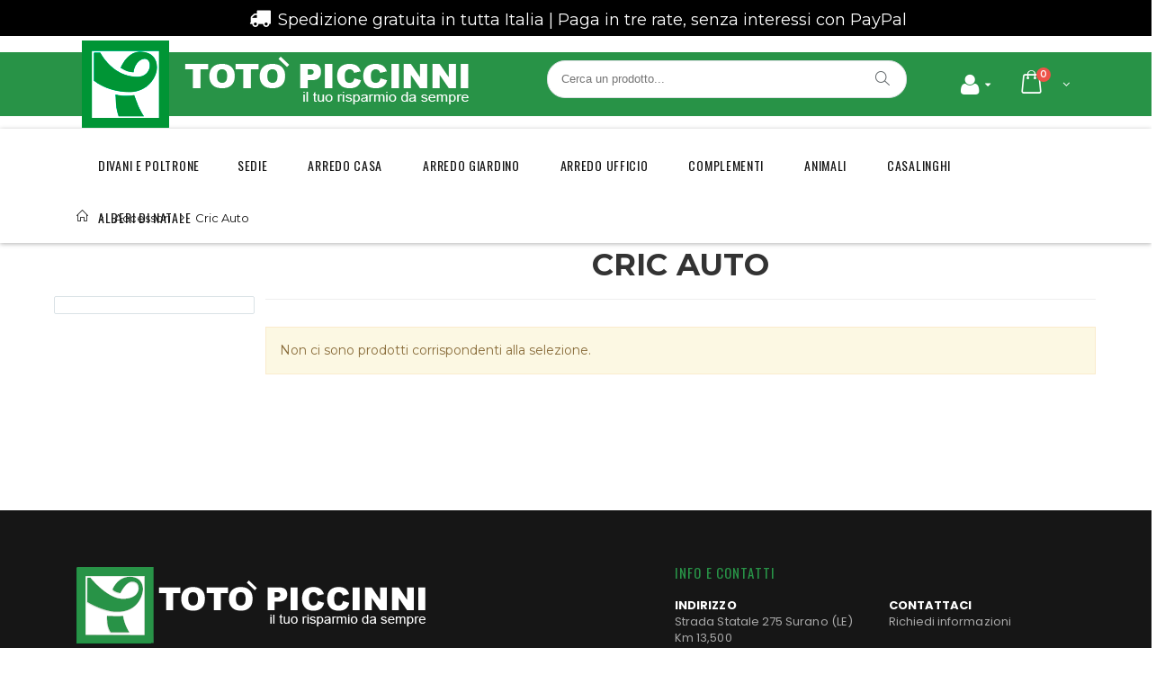

--- FILE ---
content_type: text/html; charset=UTF-8
request_url: https://www.magazzinitotopiccinni.it/prodotti-auto/accessori/cric-auto.html
body_size: 14109
content:
<!DOCTYPE html>
<html lang="it">
<head>
<meta http-equiv="Content-Type" content="text/html; charset=utf-8" />
<title>Cric Auto - Accessori</title>
<meta name="description" content="Magazzini Totò Piccinni" />
<meta name="robots" content="INDEX,FOLLOW" />
	
<meta name="viewport" content="width=device-width, initial-scale=1.0"/>
<link rel="icon" href="https://www.magazzinitotopiccinni.it/media/favicon/default/logo_1.png" type="image/x-icon" />
<link rel="shortcut icon" href="https://www.magazzinitotopiccinni.it/media/favicon/default/logo_1.png" type="image/x-icon" />

<link rel="stylesheet" href='//fonts.googleapis.com/css?family=Montserrat%3A300%2C300italic%2C400%2C400italic%2C600%2C600italic%2C700%2C700italic%2C800%2C800italic&subset=latin' type='text/css' />
<link href='//fonts.googleapis.com/css?family=Shadows+Into+Light' rel='stylesheet' type='text/css'/>
<link href="https://fonts.googleapis.com/css?family=Oswald:300,400,700" rel="stylesheet">
<link href="https://fonts.googleapis.com/css?family=Poppins:300,400,500,600,700" rel="stylesheet">
<!--<link rel="stylesheet" href="https://cdnjs.cloudflare.com/ajax/libs/font-awesome/4.7.0/css/font-awesome.min.css">-->
<link rel="stylesheet" href="https://use.fontawesome.com/releases/v5.1.1/css/all.css" integrity="sha384-O8whS3fhG2OnA5Kas0Y9l3cfpmYjapjI0E4theH4iuMD+pLhbf6JI0jIMfYcK3yZ" crossorigin="anonymous">
<link rel="stylesheet" type="text/css" href="https://www.magazzinitotopiccinni.it/js/smartwave/jquery/jquery-ui.min.css" />
<link rel="stylesheet" type="text/css" href="https://www.magazzinitotopiccinni.it/js/smartwave/ajaxcart/ajaxaddto.css" />
<link rel="stylesheet" type="text/css" href="https://www.magazzinitotopiccinni.it/js/calendar/calendar-win2k-1.css" />
<link rel="stylesheet" type="text/css" href="https://www.magazzinitotopiccinni.it/js/smartwave/jquery/plugins/etalage/etalage.css" />
<link rel="stylesheet" type="text/css" href="https://www.magazzinitotopiccinni.it/js/smartwave/jquery/jquery-ui.optimized.min.css" />
<link rel="stylesheet" type="text/css" href="https://www.magazzinitotopiccinni.it/js/smartwave/bootstrap/css/bootstrap.optimized.min.css" />
<link rel="stylesheet" type="text/css" href="https://www.magazzinitotopiccinni.it/js/smartwave/jquery/plugins/owl-carousel/owl.carousel.css" />
<link rel="stylesheet" type="text/css" href="https://www.magazzinitotopiccinni.it/js/smartwave/jquery/plugins/owl-carousel/owl.theme.css" />
<link rel="stylesheet" type="text/css" href="https://www.magazzinitotopiccinni.it/js/smartwave/jquery/plugins/owl-carousel/owl.transitions.css" />
<link rel="stylesheet" type="text/css" href="https://www.magazzinitotopiccinni.it/js/smartwave/jquery/plugins/selectbox/selectbox.css" />
<link rel="stylesheet" type="text/css" href="https://www.magazzinitotopiccinni.it/skin/frontend/base/default/css/widgets.css" media="all" />
<link rel="stylesheet" type="text/css" href="https://www.magazzinitotopiccinni.it/skin/frontend/base/default/magehit/ajaxsearch/css/ajaxsearch.css" media="all" />
<link rel="stylesheet" type="text/css" href="https://www.magazzinitotopiccinni.it/skin/frontend/base/default/css/avisverifies/avisverifies.css" media="all" />
<link rel="stylesheet" type="text/css" href="https://www.magazzinitotopiccinni.it/skin/frontend/base/default/scalapay/scalapay_popup_modal.css" media="all" />
<link rel="stylesheet" type="text/css" href="https://www.magazzinitotopiccinni.it/skin/frontend/smartwave/default/fancybox/css/jquery.fancybox.css" media="all" />
<link rel="stylesheet" type="text/css" href="https://www.magazzinitotopiccinni.it/skin/frontend/smartwave/default/catalogcategorysearch/catalogcategorysearch.css" media="all" />
<link rel="stylesheet" type="text/css" href="https://www.magazzinitotopiccinni.it/skin/frontend/smartwave/default/filterproducts/css/style.css" media="all" />
<link rel="stylesheet" type="text/css" href="https://www.magazzinitotopiccinni.it/skin/frontend/smartwave/porto/megamenu/css/font-awesome.min.css" media="all" />
<link rel="stylesheet" type="text/css" href="https://www.magazzinitotopiccinni.it/skin/frontend/smartwave/porto/megamenu/css/megamenu.css" media="all" />
<link rel="stylesheet" type="text/css" href="https://www.magazzinitotopiccinni.it/skin/frontend/smartwave/porto/megamenu/css/megamenu_responsive.css" media="all" />
<link rel="stylesheet" type="text/css" href="https://www.magazzinitotopiccinni.it/skin/frontend/smartwave/default/quickview/css/styles.css" media="all" />
<link rel="stylesheet" type="text/css" href="https://www.magazzinitotopiccinni.it/skin/frontend/smartwave/porto/socialfeeds/css/style.css" media="all" />
<link rel="stylesheet" type="text/css" href="https://www.magazzinitotopiccinni.it/skin/frontend/smartwave/default/socialicons/css/styles.css" media="all" />
<link rel="stylesheet" type="text/css" href="https://www.magazzinitotopiccinni.it/skin/frontend/smartwave/porto/css/animate.optimized.css" media="all" />
<link rel="stylesheet" type="text/css" href="https://www.magazzinitotopiccinni.it/skin/frontend/smartwave/porto/icons/css/porto.css" media="all" />
<link rel="stylesheet" type="text/css" href="https://www.magazzinitotopiccinni.it/skin/frontend/smartwave/porto/icons/css/animation.css" media="all" />
<link rel="stylesheet" type="text/css" href="https://www.magazzinitotopiccinni.it/skin/frontend/smartwave/porto/css/local.css" media="all" />
<link rel="stylesheet" type="text/css" href="https://www.magazzinitotopiccinni.it/skin/frontend/smartwave/porto/css/responsive.css" media="all" />
<link rel="stylesheet" type="text/css" href="https://www.magazzinitotopiccinni.it/skin/frontend/smartwave/porto/css/header/type20.css" media="all" />
<link rel="stylesheet" type="text/css" href="https://www.magazzinitotopiccinni.it/skin/frontend/smartwave/porto/css/layout_1280.css" media="all" />
<link rel="stylesheet" type="text/css" href="https://www.magazzinitotopiccinni.it/skin/frontend/smartwave/porto/css/disable_border_radius.css" media="all" />
<link rel="stylesheet" type="text/css" href="https://www.magazzinitotopiccinni.it/skin/frontend/smartwave/porto/css/configed/design_default.css" media="all" />
<link rel="stylesheet" type="text/css" href="https://www.magazzinitotopiccinni.it/skin/frontend/smartwave/porto/css/configed/settings_default.css" media="all" />
<link rel="stylesheet" type="text/css" href="https://www.magazzinitotopiccinni.it/skin/frontend/smartwave/porto_child/css/custom.css" media="all" />
<link rel="stylesheet" type="text/css" href="https://www.magazzinitotopiccinni.it/skin/frontend/smartwave/porto/css/print.css" media="print" />
<script type="text/javascript" src="https://www.magazzinitotopiccinni.it/media/js/707f2501853c7246d032370df845cdf7.js"></script>
<script type="text/javascript" src="https://www.magazzinitotopiccinni.it/media/js/0fff73df2ff7158d5ee4ad6fdc2d72b6.js" data-group="js001"></script>
<link rel="canonical" href="https://www.magazzinitotopiccinni.it/prodotti-auto/accessori/cric-auto.html" />
<!--[if gt IE 7]>
<link rel="stylesheet" type="text/css" href="https://www.magazzinitotopiccinni.it/skin/frontend/smartwave/porto/css/styles-ie.css" media="all" />
<![endif]-->
<!--[if lt IE 7]>
<script type="text/javascript" src="https://www.magazzinitotopiccinni.it/media/js/44efce2f9b9740e8852c949ef7931efb.js"></script>
<![endif]-->
<!--[if lt IE 9]>
<script type="text/javascript" src="https://www.magazzinitotopiccinni.it/media/js/28570a69293bbad1d2c03b500ce46e4e.js"></script>
<![endif]-->

<script type="text/javascript">
//<![CDATA[
Mage.Cookies.path     = '/';
Mage.Cookies.domain   = '.www.magazzinitotopiccinni.it';
//]]>
</script>

<script type="text/javascript">
//<![CDATA[
optionalZipCountries = ["IT"];
//]]>
</script>

<!-- Start Google Tag Manager -->	
	
	
	<script>(function(w,d,s,l,i){w[l]=w[l]||[];w[l].push({'gtm.start':
	new Date().getTime(),event:'gtm.js'});var f=d.getElementsByTagName(s)[0],
	j=d.createElement(s),dl=l!='dataLayer'?'&l='+l:'';j.async=true;j.src=
	'//www.googletagmanager.com/gtm.js?id='+i+dl;f.parentNode.insertBefore(j,f);
	})(window,document,'script','dataLayer','GTM-MX7GJPP');</script>
		
<!-- End Google Tag Manager -->
		
<script type="application/ld+json">{"@context":"http:\/\/schema.org","@type":"WebSite","url":"https:\/\/www.magazzinitotopiccinni.it\/","name":"Magazzini Tot\u00f2 Piccinni"}</script>    <meta class="netreviewsWidget" id="netreviewsWidgetNum3240" data-jsurl="https://cl.avis-verifies.com/it/cache/4/e/5/4e53b5d9-326f-7c84-3536-31565422a57e/widget4/widget19-3240_script.js"/><script src="https://cl.avis-verifies.com/it/widget4/widget19_FB3.min.js"></script><meta class="netreviewsWidget" id="netreviewsWidgetNum3235" data-jsurl="https://cl.avis-verifies.com/it/cache/4/e/5/4e53b5d9-326f-7c84-3536-31565422a57e/widget4/widget22-3235_script.js"/><script src="https://cl.avis-verifies.com/it/widget4/widget22_FB3.min.js"></script><script type="text/javascript">
	jQuery(function($){
		var scrolled = false;
		$(window).scroll(function(){
			    if(140<$(window).scrollTop() && !scrolled){
                    if(!$('.header-container .menu-wrapper .mini-cart').length && !$('.header-container .menu-wrapper .sticky-logo').length){
				    $('.header-container').addClass("sticky-header");
				    var minicart = $('.header-container .mini-cart').html();
				    $('.header-container .menu-wrapper').append('<div class="mini-cart">'+minicart+'</div>');
                                    var logo_image = $('<div>').append($('.header-container .header > .logo').clone()).html();
                    $('.header-container .menu-wrapper').prepend('<div class="sticky-logo">'+logo_image+'</div>');
                                        $(".sticky-logo img").attr("src","https://www.magazzinitotopiccinni.it/skin/frontend/smartwave/porto_child/images/AgrifarmaPiccinniSmallN.png");
                    $('.header-container.type15.sticky-header .header > .logo img').addClass("hide");
                    $('.header-container.type15.sticky-header .header > .logo img.sticky-logo-image').remove();
                    $('.header-container.type15.sticky-header .header > .logo').append('<img src="https://www.magazzinitotopiccinni.it/skin/frontend/smartwave/porto_child/images/AgrifarmaPiccinniSmallN.png" class="sticky-logo-image" alt="Sticky Logo"/>');
                                    				    $('.header-container .header-wrapper > div').each(function(){
					    if($(this).hasClass("container")){
						    $(this).addClass("already");
					    } else {
						    $(this).addClass("container");
					    }
				    });
				    scrolled = true;
                    }
			    }
			    if(140>=$(window).scrollTop() && scrolled){
				    $('.header-container').removeClass("sticky-header");
				    $('.header-container .menu-wrapper .mini-cart').remove();
                                    $('.header-container .menu-wrapper > .sticky-logo').remove();
                    $('.header-container.type15 .header > .logo img.sticky-logo-image').remove();
                    $('.header-container.type15 .header > .logo img').removeClass("hide");
                				    scrolled = false;
				    $('.header-container .header-wrapper > div').each(function(){
					    if($(this).hasClass("already")){
						    $(this).removeClass("already");
					    } else {
						    $(this).removeClass("container");
					    }
				    });
			    }
		});
	});
</script><script type="text/javascript">
//<![CDATA[
	if (typeof EM == 'undefined') EM = {};
	EM.Quickview = {
		QS_FRM_WIDTH    :"1000",
		QS_FRM_HEIGHT   : "730"
	};
//]]	
</script> 
<!-- OG META Data -->
<meta property="og:title" content="Cric Auto - Accessori" />
<meta property="og:site_name" content="Magazzini Totò Piccinni" />
<meta property="og:type" content="product.group" />
<meta property="og:url" content="https://www.magazzinitotopiccinni.it/prodotti-auto/accessori/cric-auto.html" />
<meta property="og:description" content="Magazzini Totò Piccinni" />
<meta property="og:image" content="" />
<meta property="og:image:type" content="" />
<meta property="og:image:width" content="" />
<meta property="og:image:height" content="" />
<meta property="fb:app_id" content="2454324421349368"/>
<script type="text/javascript">//<![CDATA[
        var Translator = new Translate({"HTML tags are not allowed":"I tag HTML non sono permessi","Please select an option.":"Selezionare una opzione.","This is a required field.":"Questo \u00e8 un campo obbligatorio.","Please enter a valid number in this field.":"Inserire un numero valido in questo campo.","The value is not within the specified range.":"Il valore non \u00e8 compreso nell\\'intervallo specificato.","Please use numbers only in this field. Please avoid spaces or other characters such as dots or commas.":"Utilizzare solo numeri in questo campo. Evitare spazi o altri caratteri come punti e virgole.","Please use letters only (a-z or A-Z) in this field.":"Utilizzare solo lettere in questo campo (a-z o A-Z).","Please use only letters (a-z), numbers (0-9) or underscore(_) in this field, first character should be a letter.":"Utilizzare solo lettere (a-z), numeri (0-9) o underscore(_) in questo campo, la prima lettera deve essere una lettera.","Please use only letters (a-z or A-Z) or numbers (0-9) only in this field. No spaces or other characters are allowed.":"Utilizzare solo lettere (a-z o A-Z) o solo numeri (0-9) in questo campo. Non sono permessi spazi o altri caratteri.","Please use only letters (a-z or A-Z) or numbers (0-9) or spaces and # only in this field.":"Utilizzare solo lettere (a-z or A-Z) o numeri (0-9) o spazi o solo # in questo campo.","Please enter a valid phone number. For example (123) 456-7890 or 123-456-7890.":"Inserisci un numero di telefono valido. Per esempio (123) 456-7890 o 123-456-7890.","Please enter a valid fax number. For example (123) 456-7890 or 123-456-7890.":"Inserire un numero di fax valido. Per esempio (123) 456-7890 or 123-456-7890.","Please enter a valid date.":"Inserire una data valida.","The From Date value should be less than or equal to the To Date value.":"Il valore Dalla Data deve essere minore o uguale al valore della Data A.","Please enter a valid email address. For example johndoe@domain.com.":"Controlla questo campo, assicurati che non ci siano spazi e l'indirizzo sia corretto. Es. johndoe@domain.com","Please use only visible characters and spaces.":"Utilizzare solo caratteri visibili e spazi.","Please enter 7 or more characters. Password should contain both numeric and alphabetic characters.":"Inserire 7 o pi\u00f9 caratteri. La password dovrebbe contenere sia caratteri numerici che alfabetici.","Please make sure your passwords match.":"Assicurati che le password corrispondano.","Please enter a valid URL. Protocol is required (http:\/\/, https:\/\/ or ftp:\/\/)":"Inserire un URL valido. Il protocollo \u00e8 obbligatorio (http:\/\/, https:\/\/ or ftp:\/\/)","Please enter a valid URL. For example http:\/\/www.example.com or www.example.com":"Inserire un URL valido. Per esempio http:\/\/www.example.com o www.example.com","Please enter a valid URL Key. For example \"example-page\", \"example-page.html\" or \"anotherlevel\/example-page\".":"Inserire un chiave URL valida. Per esempio \"example-page\", \"example-page.html\" o \"anotherlevel\/example-page\".","Please enter a valid XML-identifier. For example something_1, block5, id-4.":"Inserire un identificativo XML valido. Per esempio something_1, block5, id-4.","Please enter a valid social security number. For example 123-45-6789.":"Inserire un numero valido di previdenza sociale. Per esempio 123-45-6789.","Please enter a valid zip code. For example 90602 or 90602-1234.":"Inserire un codice zip valdio. Per esempio 90602 o 90602-1234.","Please enter a valid zip code.":"Inserire codice zip valido.","Please use this date format: dd\/mm\/yyyy. For example 17\/03\/2006 for the 17th of March, 2006.":"Utilizzare questo formato della data: dd\/mm\/yyyy. Per esempio 17\/03\/2006 per il 17 di Marzo, 2006.","Please enter a valid $ amount. For example $100.00.":"Inserire un importo valido di $. Per esempio $100.00.","Please select one of the above options.":"Selezionare una delle opzioni soprastanti.","Please select one of the options.":"Selezionare una delle opzioni.","Please select State\/Province.":"Selezionare Stato\/Provincia.","Please enter a number greater than 0 in this field.":"Insereire un numero maggiore di 0 in questo campo.","Please enter a number 0 or greater in this field.":"Inserire 0 o un numero supereiore in questo campo.","Please enter a valid credit card number.":"Inserire un numero di carta di credito valido.","Credit card number does not match credit card type.":"Il numero della carta di credito non corrisponde al tipo della carta.","Card type does not match credit card number.":"Il tipo di carda non corrisponde con il numero della carta di credito.","Incorrect credit card expiration date.":"Data scadenza carta di credito non corretta.","Please enter a valid credit card verification number.":"Inserire numero di verifica della carta di credito.","Please use only letters (a-z or A-Z), numbers (0-9) or underscore(_) in this field, first character should be a letter.":"In questo campo utilizzare solo lettere (a-z or A-Z), numeri (0-9) o underscore(_), il primo carattere deve essere una lettera.","Please input a valid CSS-length. For example 100px or 77pt or 20em or .5ex or 50%.":"Inserire una lunghezza CSS valida. Per esempio 100px o 77pt or 20em o .5ex or 50%.","Text length does not satisfy specified text range.":"La lunghezza del testo non rispetta la lunghezza specificata.","Please enter a number lower than 100.":"Inserire un numero minore di 100.","Please select a file":"Seleziona un file","Please enter issue number or start date for switch\/solo card type.":"Si prega di inserrie il numero di rilascio o la data di inizio per switch\/solo tipo della carta.","Please wait, loading...":"Attendere prego, caricamento...","This date is a required value.":"Questa data \u00e8 un valore obbligatorio.","Please enter a valid day (1-%d).":"Inserisci un giorno valido (1-%d).","Please enter a valid month (1-12).":"Inserire mese (1-12).","Please enter a valid year (1900-%d).":"Inserire anno (1900-%d).","Please enter a valid full date":"Inserire una data completa valida","Please enter a valid date between %s and %s":"Inserire una data valida tra %s e %s","Please enter a valid date equal to or greater than %s":"Inserire una data valida uguale o maggiore di %s","Please enter a valid date less than or equal to %s":"Inserire una data valida inferiore o uguale a %s","Complete":"Completo","Add Products":"Aggiungi prodotti","Please choose to register or to checkout as a guest":"Scegliere se registrarsi o fare il checkout come ospite","Your order cannot be completed at this time as there is no shipping methods available for it. Please make necessary changes in your shipping address.":"Il tuo ordine non pu\u00f2 essere completato in questo momento perch\u00e9 non ci sono metodi di spedizioni disponibili per esso. Devi modificare il tuo indirizzo di spedizione .","Please specify shipping method.":"Specificare un metodo di spedizione.","Your order cannot be completed at this time as there is no payment methods available for it.":"Il tuo ordine non pu\u00f2 essere completato in questo momento perch\u00e9 non ci sono metodi di pagamento disponibili per esso.","Please specify payment method.":"Specificare un metodo di pagamento.","Please wait...":"Attendere prego...","Payment authorization error":"Si \u00e8 verificato un problema nell'autorizzazione del pagamento","Complete payment on Banca Sella website":"Continua il pagamento sul sito di Banca Sella","Send Credit Card Data":"Invia i dati della carta di credito","Please correct the highlighted fields":"Per favore correggi i campi evidenziati"});
        //]]></script><meta http-equiv="Content-Security-Policy" content="upgrade-insecure-requests">
<!-- Facebook Pixel Code -->
<script>
!function(f,b,e,v,n,t,s)
{if(f.fbq)return;n=f.fbq=function(){n.callMethod?
n.callMethod.apply(n,arguments):n.queue.push(arguments)};
if(!f._fbq)f._fbq=n;n.push=n;n.loaded=!0;n.version='2.0';
n.queue=[];t=b.createElement(e);t.async=!0;
t.src=v;s=b.getElementsByTagName(e)[0];
s.parentNode.insertBefore(t,s)}(window, document,'script',
'https://connect.facebook.net/en_US/fbevents.js');
fbq('init', '438162877310856');
fbq('track', 'PageView');
</script>
<noscript><img height="1" width="1" style="display:none"
src="https://www.facebook.com/tr?id=438162877310856&ev=PageView&noscript=1"
/></noscript>
<!-- End Facebook Pixel Code -->


<!--<link rel="stylesheet" type="text/css" href="https://www.magazzinitotopiccinni.it/skin/frontend/base/default/css/avisverifies/avisverifies.css" media="all" />-->
<!--<script type="text/javascript" src="https://www.magazzinitotopiccinni.it/js/avisverifies/avisverifies.js"></script>-->

<!-- HEATMAP MICROSOFT -->
<script type="text/javascript">
    (function(c,l,a,r,i,t,y){
        c[a]=c[a]||function(){(c[a].q=c[a].q||[]).push(arguments)};
        t=l.createElement(r);t.async=1;t.src="https://www.clarity.ms/tag/"+i;
        y=l.getElementsByTagName(r)[0];y.parentNode.insertBefore(t,y);
    })(window, document, "clarity", "script", "c9jufqimvp");
</script>

<script>
jQuery(document).ready(function(){
    jQuery('input[name="billing[postcode]"]').addClass('required-entry');
jQuery('label em.cap').css('display','block');
  });
</script>


<style type="text/css">
.products-grid .product-image {
    position: relative;
    overflow: hidden;
}

/* Nota: Ora l'etichetta appare SOLO se il prodotto ha la classe 'sconto-alto' aggiunta dallo script sotto */
.products-grid li.item.sconto-alto .product-image::after {
    content: 'Promo';            /* Testo etichetta */
    position: absolute;
    top: 15px;
    left: -30px;
    width: 100px;
    padding: 5px 0;
    background-color: #ff0000;
    color: #ffffff;
    text-align: center;
    font-weight: bold;
    font-family: Arial, sans-serif;
    text-transform: uppercase;
    font-size: 12px;
    line-height: 12px;
    -webkit-transform: rotate(-45deg);
    -ms-transform: rotate(-45deg);
    transform: rotate(-45deg);
    box-shadow: 0 2px 4px rgba(0,0,0,0.2);
    z-index: 10;
}
</style>

<script type="text/javascript">
document.addEventListener("DOMContentLoaded", function() {
    // 1. Trova tutti i prodotti nella griglia
    var prodotti = document.querySelectorAll('.products-grid li.item');

    prodotti.forEach(function(prodotto) {
        // 2. Cerca i prezzi dentro ogni prodotto
        var prezzoVecchioEl = prodotto.querySelector('.old-price .price');
        var prezzoScontatoEl = prodotto.querySelector('.special-price .price');

        // Se esistono entrambi i prezzi (quindi il prodotto è scontato)
        if (prezzoVecchioEl && prezzoScontatoEl) {
            
            // 3. Pulisce i testi da "€" e virgole per avere numeri puri
            // Esempio: "€ 135,00" diventa 135.00
            var vecchio = parseFloat(prezzoVecchioEl.innerText.replace(/[^\d,]/g, '').replace(',', '.'));
            var nuovo = parseFloat(prezzoScontatoEl.innerText.replace(/[^\d,]/g, '').replace(',', '.'));

            if (vecchio > 0) {
                // 4. Calcola la percentuale di sconto
                var sconto = ((vecchio - nuovo) / vecchio) * 100;

                // 5. SE LO SCONTO È MAGGIORE O UGUALE AL 30%
                if (sconto >= 30) {
                    // Aggiunge la classe speciale che fa apparire l'etichetta
                    prodotto.classList.add('sconto-alto');
                }
            }
        }
    });
});
</script>

<style type="text/css">
/* Allineamento a sinistra titoli prodotti */
.products-grid .product-name,
.products-grid .product-name a {
    text-align: left !important;
}
</style>

<script type="text/javascript">
//<![CDATA[
if (typeof dailydealTimeCountersCategory == 'undefined') {
	var dailydealTimeCountersCategory = new Array();
	var i = 0;
}
//]]>
</script>
<!--Porto Magento Theme: v3.0.4-->
<script type="application/ld+json">{"@context":"http:\/\/schema.org\/","@type":"WebPage","speakable":{"@type":"SpeakableSpecification","cssSelector":[".category-description"],"xpath":["\/html\/head\/title"]}}</script></head>
<body class=" catalog-category-view categorypath-prodotti-auto-accessori-cric-auto-html category-cric-auto">

<!-- Start Google Tag Manager -->		
	<noscript><iframe src="//www.googletagmanager.com/ns.html?id=GTM-MX7GJPP"
	height="0" width="0" style="display:none;visibility:hidden"></iframe></noscript>	
<!-- End Google Tag Manager -->		

<div class="wrapper">
        <noscript>
        <div class="global-site-notice noscript">
            <div class="notice-inner">
                <p>
                    <strong>JavaScript sembra essere disabilitato nel tuo browser.</strong><br />
                    Devi abilitare JavaScript nel tuo browser per utlizzare le funzioni di questo sito.                </p>
            </div>
        </div>
    </noscript>
    <div class="page">
        <!--<div class="promo-section-container w3-black"><img alt="" src="https://www.magazzinitotopiccinni.it/media/wysiwyg/porto/homepage/content/21/spedizioneGratuita.png" /><span>Spedizionegratuita in tutta Italia</span></div>-->
<div class="the-icons span3 w3-padding w3-text-white" style="background: black;" title="Code: 0xe858"><em class="demo-icon icon-truck w3-xlarge"></em> <span class="i-name w3-large">Spedizione gratuita in tutta Italia | </span><span class="i-name w3-large">Paga in tre rate, senza interessi con PayPal</span></div>
<style><!--
@media (max-width:1023px){
.w3-large{
font-size: 14px !important;
}
.w3-xlarge{
font-size: 16px !important;
}
}
--></style>        <div class="header-container type20 header-newskin">
    <div class="header container">
                <a href="https://www.magazzinitotopiccinni.it/" title="Magazzini Totò Piccinni" class="logo"><strong>Magazzini Totò Piccinni</strong><img src="https://www.magazzinitotopiccinni.it/skin/frontend/smartwave/porto/images/AgrifarmaPiccinniNew.png" alt="Magazzini Totò Piccinni" /></a>
                <div class="cart-area">
            <div class="top-links-inner">
                                                                <div class="top-links-area">
                    <div class="top-links-icon"><a href="javascript:void(0)"><i class="fa fa-user" aria-hidden="true"></i></a></div>
                    <ul class="links">
                        <li class="first" ><a href="https://www.magazzinitotopiccinni.it/customer/account/" title="Il mio account" >Il mio account</a></li>
                                <li ><a href="https://www.magazzinitotopiccinni.it/wishlist/" title="La mia wishlist" >La mia wishlist</a></li>
                                <li class=" last" ><a href="https://www.magazzinitotopiccinni.it/customer/account/login/" title="Accedi" >Accedi</a></li>
            </ul>
                </div>
                <div class="clearer"></div>
            </div>
            <div class="mini-cart">
                    <a href="javascript:void(0)" class="mybag-link"><i class="icon-mini-cart"></i><span class="cart-info"><span class="cart-qty">0</span><span>Item(s)</span></span></a>
        <div class="topCartContent block-content theme-border-color">
            <div class="inner-wrapper">                                                                    <p class="cart-empty">
                        Non hai articoli nel carrello.                    </p>
                            </div>
        </div>
<script type="text/javascript">
    jQuery(function($){
        $('.mini-cart').mouseover(function(e){
            $(this).children('.topCartContent').fadeIn(200);
            return false;
        }).mouseleave(function(e){
            $(this).children('.topCartContent').fadeOut(200);
            return false;
        });
    });
</script>
</div>        </div>
        <div class="search-area">
            <a href="javascript:void(0);" class="search-icon"><i class="icon-search"></i></a>
            
<script type="text/javascript">
//<![CDATA[
/*     Event.observe(window, 'load', function(){
        $$('select#cat option').each(function(o) {
            if (o.value == '107') {
                o.selected = true;
                throw $break;
            }
        });
        escapedQueryText = '';
        if (escapedQueryText !== '') {
            $('search').value = escapedQueryText;
        }
    });
    var searchForm = new Varien.searchForm('search_mini_form', 'search', 'Cerca...');
    searchForm.initAutocomplete('https://www.magazzinitotopiccinni.it/catalogsearch/ajax/suggest/', 'search_autocomplete'); */
//]]>
</script>


<style>
.autocomplete strong{color:#F00F00 !important;}
</style>
<form id="search_mini_form" action="https://www.magazzinitotopiccinni.it/catalogsearch/result/" method="get">
        <div class="mini-search form-search">
            <div id="searchajaxico" class=""></div>
            <label for="search"></label>
                                                    <input id="search" type="text" class="input-text" name="q" placeholder="Cerca un prodotto..." style="width:300px !important;height:40px !important;"/>
           
			<button type="submit" title="Cerca" class="button"><i class="icon-search"></i></button>
			<div id="search_autocomplete" class="search-autocomplete"></div>
			<div class="clearer"></div>
        </div>
</form>
<script type="text/javascript">
//<![CDATA[
        function initAutocomplete(){
        new Autocomplete('search', {
            serviceUrl   : 'https://www.magazzinitotopiccinni.it/ajaxsearch/',
            enableloader : true,
            minChars     : 3,
            maxHeight    : 300,
            width        : 300,
            //searchtext   : 'Cerca un prodotto...',
            onSelect     : function (value, data) {setLocation(value.url);}
        });
    }
    if (Prototype.Browser.IE) {
        Event.observe(window, 'load', initAutocomplete);
    } else {
        document.observe("dom:loaded", initAutocomplete);
    }
//]]>
</script>
        </div>
        <div class="menu-icon"><a href="javascript:void(0)" title="Menu"><i class="fa fa-bars"></i></a></div>
            </div>
    <div class="header-wrapper">
<div class="main-nav">
    <div class="container">            
        <div class="menu-wrapper">
            <div class="menu-all-pages-container">
                <ul class="menu">
                    
<li class="menu-full-width  " data-id = "554">
<a href="//www.magazzinitotopiccinni.it/divani-e-poltrone.html">DIVANI&nbsp;E&nbsp;POLTRONE</a>
<div class="nav-sublist-dropdown" style="display: none;">
<div class="container">
<div style="padding: 30px 0; text-align: center;"><i class="ajax-loader small animate-spin"></i></div>
</div>
</div>
</li>
<li class="menu-full-width  " data-id = "520">
<a href="//www.magazzinitotopiccinni.it/sedie.html">SEDIE</a>
<div class="nav-sublist-dropdown" style="display: none;">
<div class="container">
<div style="padding: 30px 0; text-align: center;"><i class="ajax-loader small animate-spin"></i></div>
</div>
</div>
</li>
<li class="menu-full-width  " data-id = "3">
<a href="//www.magazzinitotopiccinni.it/arredamento.html">ARREDO&nbsp;CASA</a>
<div class="nav-sublist-dropdown" style="display: none;">
<div class="container">
<div style="padding: 30px 0; text-align: center;"><i class="ajax-loader small animate-spin"></i></div>
</div>
</div>
</li>
<li class="menu-full-width  " data-id = "14">
<a href="//www.magazzinitotopiccinni.it/arredo-giardino.html">ARREDO&nbsp;GIARDINO</a>
<div class="nav-sublist-dropdown" style="display: none;">
<div class="container">
<div style="padding: 30px 0; text-align: center;"><i class="ajax-loader small animate-spin"></i></div>
</div>
</div>
</li>
<li class="menu-full-width  " data-id = "102">
<a href="//www.magazzinitotopiccinni.it/arredo-ufficio.html">Arredo&nbsp;Ufficio</a>
<div class="nav-sublist-dropdown" style="display: none;">
<div class="container">
<div style="padding: 30px 0; text-align: center;"><i class="ajax-loader small animate-spin"></i></div>
</div>
</div>
</li>
<li class="menu-full-width  " data-id = "677">
<a href="//www.magazzinitotopiccinni.it/complementi.html">COMPLEMENTI</a>
<div class="nav-sublist-dropdown" style="display: none;">
<div class="container">
<div style="padding: 30px 0; text-align: center;"><i class="ajax-loader small animate-spin"></i></div>
</div>
</div>
</li>
<li class="menu-full-width  " data-id = "7">
<a href="//www.magazzinitotopiccinni.it/animali.html">ANIMALI</a>
<div class="nav-sublist-dropdown" style="display: none;">
<div class="container">
<div style="padding: 30px 0; text-align: center;"><i class="ajax-loader small animate-spin"></i></div>
</div>
</div>
</li>
<li class="menu-full-width  " data-id = "13">
<a href="//www.magazzinitotopiccinni.it/casalinghi.html">CASALINGHI</a>
<div class="nav-sublist-dropdown" style="display: none;">
<div class="container">
<div style="padding: 30px 0; text-align: center;"><i class="ajax-loader small animate-spin"></i></div>
</div>
</div>
</li>
<li class="menu-full-width  " data-id = "511">
<a href="//www.magazzinitotopiccinni.it/alberi-di-natale-artificiali.html">ALBERI&nbsp;DI&nbsp;NATALE</a>
<div class="nav-sublist-dropdown" style="display: none;">
<div class="container">
<div style="padding: 30px 0; text-align: center;"><i class="ajax-loader small animate-spin"></i></div>
</div>
</div>
</li>


                </ul>
            </div>
        </div>
    </div>
</div>

</div>

<script type="text/javascript">
var SW_MENU_POPUP_WIDTH = 0;
jQuery(function($){
    $(document).ready(function(){
        $('.main-nav .menu').et_menu({
            type: "default",
            delayTime: 100        });
        url = "https://www.magazzinitotopiccinni.it/swmegamenu/index/showpopup";
        $(".main-nav ul.menu > li.menu-static-width, .main-nav ul.menu > li.menu-full-width, .main-nav ul.menu > li.menu-item").off("mouseover").on("mouseover",function(){
            if(!$(this).hasClass("ajax-loaded") && !$(this).hasClass("ajax-loading") && $(this).attr("data-id")) {
                var cur_menu_item = $(this);
                param = "?category_id="+$(this).attr("data-id");
                $(cur_menu_item).addClass("ajax-loading");
                $.ajax({
                    url: url+param,
                    dataType: 'json',
                    type: 'post',
                    success: function(data) {
                        $(cur_menu_item).removeClass("ajax-loading").addClass("ajax-loaded");
                        $(cur_menu_item).children(".nav-sublist-dropdown").children(".container").html(data['popup_content']).hide().fadeIn();
                    },
                    error: function(){
                        $(cur_menu_item).removeClass("ajax-loading");
                    }
                });
            }
        });
    });
});
</script></div>
<div class="mobile-nav side-block container">
    <span class="close-sidebar-menu"><i class="icon-cancel"></i></span>
    <div class="menu-all-pages-container">
        <ul class="menu">
                    <li style="padding: 30px 0; text-align: center;"><i class="ajax-loader medium animate-spin"></i></li>
                </ul>
    </div>
        <div class="custom-block"></div></div>
<div class="mobile-nav-overlay close-mobile-nav"></div>
<script type="text/javascript">
jQuery(function($){
    $(document).ready(function(){
        var ajax_mobile_url = "https://www.magazzinitotopiccinni.it/swmegamenu/index/showmobilemenu";
        $(".menu-icon, .header-container.type10 .dropdown-menu > .menu-container > a").off("mousedown").on("mousedown",function(){
            if (!$(".mobile-nav ul.menu").hasClass("ajax-loaded") && !$(".mobile-nav ul.menu").hasClass("ajax-loading")) {
                $(".mobile-nav ul.menu").addClass("ajax-loading");
                $.ajax({
                    url: ajax_mobile_url,
                    dataType: 'json',
                    type: 'post',
                    success: function(data) {
                        $(".mobile-nav ul.menu").removeClass("ajax-loading").addClass("ajax-loaded").html(data['popup_content']).hide().fadeIn();
                        $(".mobile-nav ul.menu").find("li.menu-parent-item").prepend('<span class="open-child">(open)</span>');
                        $(".mobile-nav ul.menu").find(".open-child").off("click").on("click", function(){
                            if(!$(this).parent().hasClass("over")) {
                                $(this).parent().addClass("over");
                                $(this).parent().children("ul").slideDown();
                            } else {
                                $(this).parent().removeClass("over");
                                $(this).parent().children("ul").slideUp();
                            }
                        });
                    }
                });
            }
        });
    });
});
</script>        <div class="top-container"><div class="breadcrumbs">
    <div class="container">
        <div class="row">
        <div class="col-md-12 a-left">
    <ul>
                    <li class="home">
                            <a href="https://www.magazzinitotopiccinni.it/" title="Vai alla Home Page">Home</a>
                                        <span class="breadcrumbs-split"><i class="icon-right-open"></i></span>
                        </li>
                    <li class="category20">
                            <a href="https://www.magazzinitotopiccinni.it/prodotti-auto/accessori.html" title="">Accessori</a>
                                        <span class="breadcrumbs-split"><i class="icon-right-open"></i></span>
                        </li>
                    <li class="category107">
                            <strong>Cric Auto</strong>
                                    </li>
            </ul>
</div>
        </div>
    </div>
</div></div>        <div class="main-container col2-left-layout">
            <div class="main container">
                <div class="row">
                    <div class="col-main col-lg-9 lg-order-12">
                                                <div id="loading-mask">
<div class ="background-overlay"></div>
	<p id="loading_mask_loader" class="loader">
        <i class="ajax-loader large animate-spin"></i>
	</p>
</div>
<div id="after-loading-success-message">
	<div class ="background-overlay"></div>
	<div id="success-message-container" class="loader" >
		<div class="msg-box">Product was successfully added to your shopping cart.</div>
    	<button type="button" name="finish_and_checkout" id="finish_and_checkout" class="button btn-cart" ><span><span>
				Carrello		</span></span></button>
	<button type="button" name="continue_shopping" id="continue_shopping" class="button btn-cart" >
	<span><span>
				Continua gli acquisti		</span></span></button>
    </div>
</div>	
<script type='text/javascript'>
	jQuery('#finish_and_checkout').click(function(){
        try{
            parent.location.href = 'https://www.magazzinitotopiccinni.it/checkout/cart/';
        }catch(err){
            location.href = 'https://www.magazzinitotopiccinni.it/checkout/cart/';
        }
    });
	jQuery('#continue_shopping').click(function(){
        jQuery('#after-loading-success-message').fadeOut(200);
        clearTimeout(ajaxcart_timer);
        setTimeout(function(){
            jQuery('#after-loading-success-message .timer').text(ajaxcart_sec);
        }, 1000);});
</script><script type="text/javascript">
	var data = "";
	var active = false;
    var next_page = "";
    var loading = false;
    var infinite_loaded_count = 0;
	jQuery(function($){
		if($('body').find('#resultLoading').attr('id') != 'resultLoading'){
		$('.main').append('<div id="resultLoading" style="display:none"><div><i class="ajax-loader large animate-spin"></i><div></div></div><div class="bg"></div></div>');}
		var height = $('.main').outerHeight();
		var width = $('.main').outerWidth();
		$('.ui-slider-handle').css('cursor','pointer');
		
		$('#resultLoading').css({
			'width':'100%',
			'height':'100%',
			'position':'fixed',
			'z-index':'10000000',
			'top':'0',
			'left':'0'
		});	
		$('#resultLoading .bg').css({
			'background':'#ffffff',
			'opacity':'0.5',
			'width':'100%',
			'height':'100%',
			'position':'absolute',
			'top':'0'
		});
		$('#resultLoading>div:first').css({
			'width': '100%',
			'text-align': 'center',
			'position': 'absolute',
			'left': '0',
			'top': '50%',
            'margin-top': '-16px',
			'font-size':'16px',
			'z-index':'10',
			'color':'#ffffff'
			
		});
		
		
        next_page = "";
        $(".pager li > a.next").each(function(){
            next_page = $(this).attr("href");
        });        
        		
        		
	});

 
 
function callback(){
		
}
</script>

<div class="page-title category-title">
        <h1>Cric Auto</h1>
</div>


    <script type="text/javascript">
//<![CDATA[
var dailydealTimeCountersCategory = new Array();
var i = 0;
//]]>
</script>

<div class="category-products">
<p class="note-msg">Non ci sono prodotti corrispondenti alla selezione.</p>
</div>
                    </div>
                    <div class="col-left sidebar f-left col-lg-3">
<div class="mobile-layer-overlay close-mobile-layer"></div> 
<div class="block-main-layer">  
    <div class="layer-filter-icon w3-hide-large visible-sm visible-xs">
        <a href="javascript:void(0)"><i class="icon-sliders"></i></a>
    </div>
    <h3 class="title-filter w3-hide-large visible-sm visible-xs">
        Filter Your Selection<span class="close-layer"><i class="icon-cancel"></i></span>
    </h3>
        </div>
<script type="text/javascript">
    jQuery(function($){   
        $('.layer-filter-icon, .close-mobile-layer, .close-layer').click(function(event) { 
            if(!$('body').hasClass('mobile-layer-shown')) {
                $('body').addClass('mobile-layer-shown', function() { 
                    setTimeout(function(){
                        $(document).one("click",function(e) {
                            var target = e.target;
                            if (!$(target).is('.block-main-layer .block') && !$(target).parents().is('.block-main-layer .block')) {
                                        $('body').removeClass('mobile-layer-shown');
                            }
                        });  
                    }, 111);
                });
            } else{
                $('body').removeClass('mobile-layer-shown');
            }
        }); 
    });
</script>
</div>
                </div>
            </div>
        </div>
                <div class="footer-container ">
    <div class="footer">
            <div class="footer-top">
            <div class="container">
                <div class="row">
                    <div class="col-md-12">
                    <div class="row">
<div class="col-md-7">
<div class="block"><!--<div class="block-title"><strong><span>About Us</span></strong></div>-->
<div class="block-content">
<p><img alt="Magazzini Tot&ograve; Piccinni" class="w3-image" src="https://www.magazzinitotopiccinni.it/media/wysiwyg/logo_footer_agrifarma_.png" /></p>
</div>
</div>
</div>
<div class="col-md-5">
<div class="block">
<div class="block-title"><strong><span style="color: #289347;">INFO E CONTATTI</span></strong></div>
<div class="block-content">
<div class="row">
<div class="col-md-6">
<ul class="contact-info" style="padding-top: 7px;">
<li>
<p><strong style="color: #fff; text-transform: uppercase;">Indirizzo</strong><br />Strada Statale 275 Surano (LE) Km 13,500</p>
</li>
</ul>
</div>
<div class="col-md-6">
<ul class="contact-info" style="margin-top: 7px;"><!--<li>
<p><strong style="color: #fff; text-transform: uppercase;">Telefono</strong><br />(+39) 3938734608</p>
</li>-->
<li>
<p><strong style="color: #fff; text-transform: uppercase;">CONTATTACI</strong><br /><a href="https://www.magazzinitotopiccinni.it/contacts/">Richiedi informazioni</a></p>
</li>
</ul>
</div>
</div>
</div>
</div>
</div>
</div>                    </div>
                </div>
            </div>
        </div>
            <div class="footer-middle">
            <div class="container">
                            <div class="row">
                <div class="col-lg-12"><div class="row">
<div class="col-md-12">
<div class="block-middle2">
<div class="row">
<div class="col-lg-4 col-md-6">
<div class="block">
<div class="block-title"><strong><span>IL MIO ACCOUNT</span></strong></div>
<div class="block-content">
<div class="row">
<div class="col-md-6">
<ul class="links">
<li><a href="https://www.magazzinitotopiccinni.it/punti-vendita/" title="Magazzini Tot&ograve; Piccinni">Magazzini Tot&ograve; Piccinni</a></li>
<li><a href="https://www.magazzinitotopiccinni.it/contacts/" title="Assistenza e contatti shop">Assistenza e contatti</a></li>
<li><a href="https://www.magazzinitotopiccinni.it/privacy-policy/" title="Trattamento dei dati personali">Privacy Policy</a>&nbsp;/ <a href="https://www.magazzinitotopiccinni.it/cookies-policy/">Cookies</a></li>
</ul>
</div>
<div class="col-md-6">
<ul class="links">
<li><a href="https://www.magazzinitotopiccinni.it/customer/account/login/" title="Accedi">Il mio Account</a></li>
<li><a href="https://www.magazzinitotopiccinni.it/sales/order/history/" title="I miei Ordini">I miei Ordini</a></li>
<li><a href="https://www.magazzinitotopiccinni.it/wishlist/" title="Lista dei desideri">Wishlist</a></li>
<!--<li><a href="https://www.magazzinitotopiccinni.it/catalogsearch/advanced/" title="Contact us">Advanced search</a></li>--></ul>
</div>
</div>
</div>
</div>
</div>
<div class="col-lg-8 col-md-6">
<div class="block">
<div class="block-title"><strong><span>Termini e Condizioni</span></strong></div>
<div class="block-content">
<div class="row">
<div class="col-lg-4 col-md-6">
<ul class="features">
<li><a href="/condizioni-di-vendita">Condizioni di vendita</a></li>
<li><a href="/condizioni-di-vendita#pagamenti">Modalit&agrave; di pagamento</a></li>
<li><a href="/condizioni-di-vendita#spedizione">Tempi e spese di spedizione</a></li>
</ul>
</div>
<div class="col-lg-4 col-md-6">
<ul class="features">
<li><a href="/condizioni-di-vendita#resi">Rimborsi e Resi</a></li>
<li><a href="/condizioni-di-vendita#recesso">Diritto di recesso</a></li>
<!--<li><a href="/faq">FAQ Domande frequenti</a></li>-->
<li><a href="/punti-vendita">Nostri punti vendita</a></li>
</ul>
</div>
<div class="col-lg-4">
<div><img alt="Corrieri" class="w3-image" src="https://www.magazzinitotopiccinni.it/media/wysiwyg/smartwave/footer/corrieriv.png" /></div>
<div class="social-icons w3-padding"><a href="https://www.facebook.com/magazzinitotopiccinni/" title="Facebook" target="_blank"><em class="fa fa-facebook"></em></a> <a href="https://www.instagram.com/magazzini_piccinni/" title="Instagram" target="_blank"><em class="fa fa-instagram"></em></a><!-- <a href="https://linkedin.com/" title="Linkedin" target="_blank"><i class="fa fa-linkedin" aria-hidden="true"></i></a>--></div>
</div>
</div>
</div>
</div>
</div>
</div>
</div>
</div>
</div>
<div class="row">
<div class="col-md-12">
<div class="block-bottom">
<div class="row">
<div class="col-md-4"><address style="float: left; font-size: 13px;">&copy; MAGAZZINI Tot&ograve; Piccinni 2019. Tutti i diritti Riservati P.IVA: 03228230755</address></div>
<div class="col-md-8">
<div class="subcribe" style="float: left; margin-bottom: 10px;">
<div class="block-title"><strong><span>Newsletter</span></strong></div>
    <form action="https://www.magazzinitotopiccinni.it/newsletter/subscriber/new/" method="post" id="home-footer-newsletter-validate-detail" onsubmit="setNewsletterCookie()">
        <div class="input-box">
            <input type="text" name="email" id="newsletter-footer" title="Iscriviti alla newsletter" class="input-text required-entry validate-email" placeholder="Indirizzo email" />
            <button type="submit" title="Iscriviti" class="button"><span><span>Iscriviti</span></span></button>
            <div class="clearer"></div>
        </div>
         
        <div>
        <input id="privacy" class="checkbox required-entry" title="Privacy" type="checkbox" name="privacy" value="on" /> <label class="required" for="privacy" style="font-size: 11px;"><em>*</em>Accetto il trattamento dei dati personali <a href="http://www.magazzinitotopiccinni.it/privacy-policy/">PRIVACY</a></label>
        </div>
    </form>
    <script type="text/javascript">
    //<![CDATA[
        var homeFooterNewsletterValidateDetail = new VarienForm('home-footer-newsletter-validate-detail');
    //]]>
    </script></div>
<div class="custom-block" style="float: right; right: 20px; position: relative;"><img alt="" src="https://www.magazzinitotopiccinni.it/media/wysiwyg/smartwave/footer/payment-icon.png" style="max-width: 100%;" /></div>
</div>
</div>
</div>
</div>
</div></div>                                                                                </div>
                            </div>
        </div>
        </div>
</div>
<a href="#" id="totop"><i class="icon-up-open"></i></a>
<script type="text/javascript">
    var windowScroll_t;
    jQuery(window).scroll(function(){
        clearTimeout(windowScroll_t);
        windowScroll_t = setTimeout(function(){
            if(jQuery(this).scrollTop() > 100){
                jQuery('#totop').fadeIn();
            }else{
                jQuery('#totop').fadeOut();
            }
        }, 500);
    });
    jQuery('#totop').click(function(){
        jQuery('html, body').animate({scrollTop: 0}, 600);
        return false;
    });
    jQuery(function($){
        $(".cms-index-index .footer-container.fixed-position .footer-top,.cms-index-index .footer-container.fixed-position .footer-middle").remove();
    });
</script>                

    </div>
</div>
<!-- SCAN Security Magento-->
<!--dd8a245b962c0d6107c4b29655e3e560-->
<script>
jQuery(document).ready(function(){
    if (jQuery('span.regular-price span').length > 0 && jQuery('span[id*="product-minimal"]').length > 0) { 
    jQuery('a.minimal-price-link').prev('span:not(.special)').hide();
}
});
</script>

<style type="text/css">
    /* Forzatura estrema per etichetta rossa */
    body .category-products .product-label.sale-label,
    body .product-view .product-label.sale-label,
    body .sticker {
        background-color: #FF0000 !important;
        background: #FF0000 !important;
        border: 1px solid #FF0000 !important;
        background-image: none !important;
    }
    
    /* Colora il triangolino (punta) se presente */
    body .product-label.sale-label:after {
        border-top-color: #FF0000 !important;
    }
</style>

<style type="text/css">

/* --- 1. PULIZIA GRAFICA GLOBALE --- */
.category-image, 
.catalog-category-view .category-products .category-image,
.catalogsearch-result-index .category-products .category-image,
p.category-image,
.category-description, 
.catalog-category-view .category-products .description,
.catalogsearch-result-index .category-products .description,
.catalog-category-view .std,
.catalogsearch-result-index .std {
    display: none !important;
}

/* --- TITOLO PAGINA (Tuo originale) --- */
.page-title.category-title,
.catalogsearch-result-index .page-title {
    text-align: center !important;
    margin-bottom: 30px !important;
    border-bottom: 1px solid #eee !important;
    padding-bottom: 15px !important;
    width: 100% !important;
    display: block !important;
}

.page-title.category-title h1,
.catalogsearch-result-index .page-title h1 {
    font-size: 34px !important;
    font-weight: 700 !important;
    text-transform: uppercase !important;
    color: #333 !important;
    margin: 0 !important;
}

/* --- 2. LAYOUT TECNICO --- */
.catalog-category-view *, .catalog-category-view *:before, .catalog-category-view *:after,
.catalogsearch-result-index *, .catalogsearch-result-index *:before, .catalogsearch-result-index *:after {
    box-sizing: border-box !important;
}

/* Sblocco Scroll Generale */
body.catalog-category-view, body.catalogsearch-result-index, 
html, .wrapper, .page, .main-container, .col2-left-layout, .main {
    overflow: visible !important; 
    height: auto !important;
}

/* --- REGOLE DESKTOP (PC) --- */
@media (min-width: 992px) {

    /* SBLOCCO TOTALE LARGHEZZA */
    .wrapper, .page {
        width: 100% !important;
        max-width: 100% !important;
        margin: 0 !important;
        padding: 0 !important;
    }

    /* FIX BOOTSTRAP */
    .catalog-category-view .main-container .row:before, .catalog-category-view .main-container .row:after,
    .catalogsearch-result-index .main-container .row:before, .catalogsearch-result-index .main-container .row:after,
    .container:before, .container:after {
        display: none !important;
        content: none !important;
    }

    /* FORZA FLEXBOX */
    .catalog-category-view .main-container .row,
    .catalogsearch-result-index .main-container .row {
        display: flex !important;
        flex-wrap: wrap !important;
        align-items: flex-start !important;
    }

    /* CONTENITORE: ESTREMO */
    .catalog-category-view .main-container .container,
    .catalogsearch-result-index .main-container .container {
        width: 100% !important; 
        max-width: none !important;
        
        /* Spazio a sinistra per i filtri */
        padding-left: 60px !important; 
        
        /* ZERO SPAZIO A DESTRA (Base) */
        padding-right: 0px !important; 
        
        margin: 0 !important; 
    }

    /* --- COLONNA FILTRI (SINISTRA - 20%) --- */
    /* Perfetti come li volevi */
    .catalog-category-view .col-left.sidebar,
    .catalogsearch-result-index .col-left.sidebar {
        width: 17% !important; 
        min-width: 250px !important; 
        max-width: 17% !important;
        
        float: none !important;
        order: 1 !important;
        
        /* STICKY */
        position: -webkit-sticky !important;
        position: sticky !important;
        top: 100px !important;
        
        display: block !important;
        background: transparent !important;
        z-index: 50 !important;
        margin-top: 57px !important;
        padding-right: 15px !important;
        padding-bottom: 20px !important;
        height: auto !important;
        align-self: flex-start !important;
    }

    /* --- COLONNA PRODOTTI (DESTRA - 80%) --- */
    .catalog-category-view .col-main,
    .catalogsearch-result-index .col-main {
        width: 83% !important;
        float: none !important;
        order: 2 !important;
        padding-left: 0 !important;
        margin-top: 0 !important;
    }

    /* Font filtri */
    .block-layered-nav dt, .block-layered-nav dd a {
        font-size: 13px !important; 
        word-wrap: break-word !important;
    }

    /* --- GRIGLIA PRODOTTI (IL TRUCCO È QUI) --- */
    .catalog-category-view ul.products-grid,
    .catalogsearch-result-index ul.products-grid {
        display: flex !important;
        flex-wrap: wrap !important;
        
        /* 1. Compensa i margini interni (-10px) */
        /* 2. Sfondo a destra (-25px): Questo mangia lo spazio vuoto a destra */
        margin-left: -5px !important;
        margin-right: -110px !important; /* <--- QUESTO ELIMINA IL VUOTO A DESTRA */
        
        float: none !important;
        width: auto !important; /* Lascia che si allarghi */
    }

    .catalog-category-view .products-grid li.item,
    .catalogsearch-result-index .products-grid li.item {
        /* LIMITE 20% */
        width: 20% !important; 
        flex: 0 0 20% !important;
        max-width: 20% !important;
        
        min-width: 0 !important; 
        
        /* MARGINI INTACT (10px come volevi) */
        padding: 0 5px !important; 
        
        margin-bottom: 30px !important;
        border: none !important;
        float: none !important;
        height: auto !important;
        
        clear: none !important; 
    }
    
    /* FOTO PIENE */
    .products-grid .product-image {
        display: block !important;
        width: 100% !important;
        height: auto !important;
        max-height: none !important;
        padding: 0 !important;
    }
    
    .products-grid .product-image img {
        width: 100% !important;
        height: auto !important;
        max-width: 100% !important;
        max-height: none !important;
    }

    /* Regole 5 colonne */
    .products-grid li.item:nth-child(3n+1),
    .products-grid li.item:nth-child(4n+1) {
        clear: none !important;
    }

    .products-grid li.item:nth-child(5n+1) {
        clear: both !important;
    }

    /* PULIZIA MOBILE */
    .sidebar-toggle, .mobile-overlay, .block-mobile-nav, .sidebar-overlay {
        display: none !important;
    }
}
</style></body>
</html>


--- FILE ---
content_type: text/css
request_url: https://www.magazzinitotopiccinni.it/skin/frontend/smartwave/default/quickview/css/styles.css
body_size: -29
content:
.quickview-main {
    text-align: left;
}
.quickview-main .product-collateral {
    display: none;
}

--- FILE ---
content_type: text/css
request_url: https://www.magazzinitotopiccinni.it/skin/frontend/smartwave/porto/css/header/type20.css
body_size: 1501
content:
.header-container.type20 {border:0;background-color:#0088cc}
.header-container.type20 .header .logo{margin: 17.5px 40px 17.5px 0;}
.header-container.type20 .header-wrapper{background-color:#fff;box-shadow: 0 1px 5px 0px rgba(0, 0, 0, 0.1);}
.header-container.type20.sticky-header .main-nav {margin: 0 auto;}
.header-container.type20.sticky-header .mini-cart .mybag-link i {color:#151515;font-size: 29px;}
.header-container.type20 .top-links-icon{color:#161616}
.header-container.type20 .links{display:inline-block;vertical-align:middle;float:none;margin-right:5px}
.header-container.type20 .links li{font-weight:300;padding:0 12px;border:0;border-right:1px solid #ccc}
.header-container.type20 .links a{color:#161616}
.header-container.type20 .top-links-icon{display:inline-block}
.header-container.type20 .links{display:none;position:absolute;right:0;z-index:9;background-color:#fff!important;border-radius:3px;margin:0;padding:5px 0;text-align:right;border:1px solid #ccc}
.header-container.type20 .links li{display:block;border:0;padding:0}
.header-container.type20 .links li a{color:#777!important;white-space:nowrap;padding:0 10px;display:block;transition:all .2s;font-weight:400}
.header-container.type20 .links li:hover a{background-color:#ccc!important;color:#fff!important;text-decoration:none}
.header-container.type20 .top-links-inner {display: inline-block;vertical-align: middle;}
.header-container.type20 .top-links-inner .top-links-area {float: none;display: inline-block;}
.header-container.type20 .search-area{position:static;margin:0}
.header-container.type20 .selectbox .select .text {font-size:13.5px;}
.header-container.type20 .top-links-icon a {font-size: 13.5px;}
.header-container.type20 .header{color:#bde1f5}
.header-container.type20 .header a{color:inherit;}
.header-container.type20 .header .form-search{border-color:#dbe0e2;background-color:#fff;border-radius: 20px !important;}
.header-container.type20 .header .form-search #search{background-color:transparent;color:#8d8d8d}
.header-container.type20 .header .form-search #cat{border-color:#dbe0e2;color:#8d8d8d;background-color:transparent;right:50px;background: none;}
.header-container.type20 .header .form-search #cat:after{content: '\e81c';font-family: 'porto';}
.header-container.type20 .header .form-search button.button{color:#606669;font-size:16px;background-color:transparent;width: 50px;}
.header-container.type20 .header .form-search button.button i:before{content:"\e884";}
.header-container.type20 .header .custom-block{margin-right:75px}
.header-container.type20 .header .custom-block>*{display:inline-block;vertical-align:top;font-size: 11px;font-weight: 600;text-align: left;}
.header-container.type20 .header .custom-block span.split{height:14px;width:1px;border-right:1px solid #eee;margin:0 13px}
.header-container.type20 .header .custom-block a{font-size:12px}
.header-container.type20 .header #search_mini_form{width:400px;margin-left: 20px;margin-right:0;}
.header-container.type20 .main-nav .menu-wrapper{background-color:transparent}
.header-container.type20 .main-nav ul.menu>li>a{color:#151515;padding-top:15px;padding-bottom:15px}
.header-container.type20 .main-nav ul.menu>li>a{font-family: Oswald;font-size:12.5px;letter-spacing:0.05em;padding:22.5px 15px 22.5px 0;margin-right:10px;font-weight: 500;}
.header-container.type20 .main-nav ul.menu>li:hover>a:before, .header-container.type20 .main-nav ul.menu>li.act>a:before{border:0;width: auto;margin: 0;top:auto;transition: none;}
.header-container.type20 .main-nav ul.menu >li.menu-full-width >a:before, .header-container.type20 .main-nav ul.menu >li.menu-item-has-children >a:before, .header-container.type20 .main-nav ul.menu >li.menu-static-width >a:before {transition: none;}
.header-container.type20 .fixed-header .menu >li.menu-full-width .nav-sublist-dropdown, .header-container.type20 .main-nav .menu >li.menu-full-width .nav-sublist-dropdown {border-top-width: 0;box-shadow: 0 5px 10px -2px rgba(0, 0, 0, 0.3);}
.header-container.type20 .main-nav ul.menu >li.menu-full-width >a:after, .header-container.type20 .main-nav ul.menu >li.menu-item-has-children >a:after, .header-container.type20 .main-nav ul.menu >li.menu-static-width >a:after {right: 10px;}
.header-container.type20 .mini-cart{height: 41px;}
.header-container.type20 .header .mini-cart .topCartContent {right:0;top:100%;}
.header-container.type20 .mini-cart .topCartContent {box-shadow: 0 3px 8px -2px rgba(0,0,0,0.5);}
.header-container.type20:not(.sticky-header) .mini-cart .topCartContent:before {right:38px;}
.header-container.type20 .mini-cart .actions .btn-default {width: 100%;display: block;}
.header-container.type20 .mybag-link{position:relative;padding:0 28px 0 0;line-height: 37px;}
.header-container.type20 .mybag-link .cart-qty{top:-10px;right:27px;}
.header-container.type20 .mybag-link i{font-size:29px}
.header-container.type20 .mini-cart > a:after {right: 6px;}
.header-container.type20 .top-links .top-select:first-child .selectbox .select{padding-left:0}
.header-container.type20 .top-links .top-select .selectbox .select .text{font-weight: 600;letter-spacing:0.025em;}
.header-container.type20 .compare-link>a {font-weight: 600;letter-spacing:0.025em;}
.header-container.type20 .header .search-icon{display:none}
@media (max-width:1199px) {
.header-container.type20 .header #search_mini_form {width: 370px;}
}
@media (max-width:991px) {
.header-container.type20 .cart-area {position: relative;float: right;margin:23px 0;right: 0;}
.header-container.type20 .menu-icon{width:30px;text-align:center;line-height:40px;height:auto;padding:0;display:block;float:right;margin:23px 0;color:#fff;}
.header-container.type20 .search-area{position:relative;left:0;top:0;float:right;margin:23px 10px;z-index:2}
.header-container.type20 .header #search_mini_form{display:none;width:0;margin:0}
.header-container.type20 .search-area .search-icon{display:block;line-height:40px;font-size: 19px;color:#fff;}
.header-container.type20 .header .form-search{width:310px;position:absolute;right:-50px;top:40px;overflow:visible;border-width:5px;border-radius:25px;border-color:#ccc;}
.header-container.type20 .header .form-search:before{content:"";display:block;position:absolute;right:50px;top:-20px;width:20px;height:20px;border:10px solid transparent;border-bottom-color:#ccc}
.header-container.type20 .mybag-link i {font-size: 25px;}
.header-container.type20 .mini-cart {margin-left: 0;}
}
@media (max-width:480px) {
.header-container.type20 .cart-area {position: relative;float: right;margin:0 0 15px;right: 0;}
.header-container.type20 .menu-icon{position: absolute;top:0;right: 15px;}
.header-container.type20 .search-area{position:absolute;left:auto;top:0;right:45px;}
}
@media (max-width:320px) {
    .header-container.type20 .form-language, .header-container.type20 .form-currency {margin: 0;}
    .header-container.type20 .mini-cart {margin-left:0;}
}
